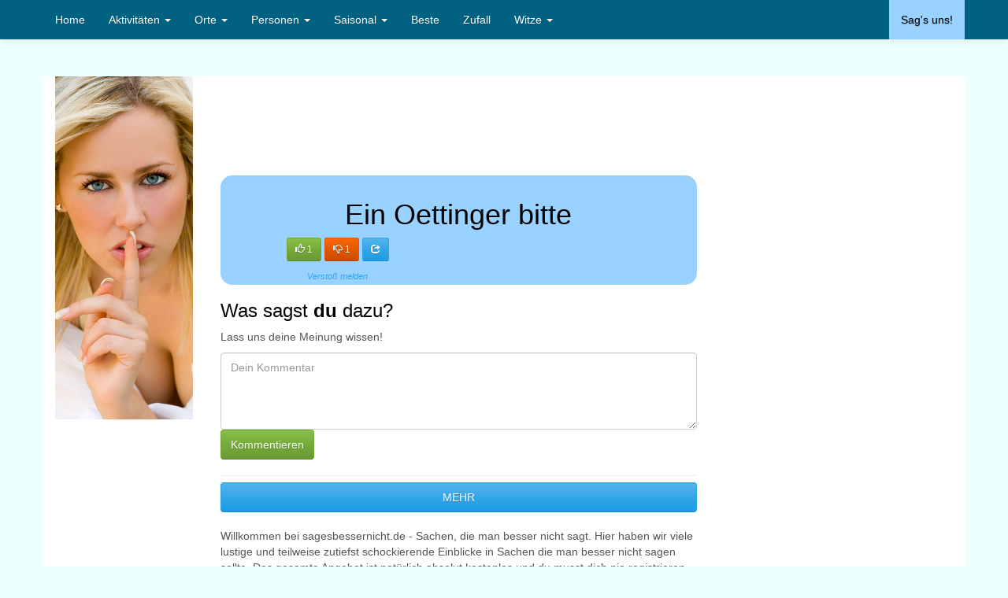

--- FILE ---
content_type: text/html; charset=UTF-8
request_url: https://www.sagesbessernicht.de/orte/restaurant-kneipe/96
body_size: 4438
content:
 <!DOCTYPE html>
<html lang="de">
  <head>
    <title>Ein Oettinger bitte - Sag es nicht im Restaurant / Kneipe - sagesbess</title>
	<meta name="description" content="Ein Oettinger bitte - Sachen, die man im Restaurant / Kneipe besser nicht sagt - sagesbessernicht.de" /> 
    <meta name="viewport" content="width=device-width, initial-scale=1.0">
    <meta charset="utf-8">
	<meta name="robots" content="index, follow">
	
    <link rel="image_src" href="https://www.sagesbessernicht.de/img/sharer_img.jpg" />
	
	<meta property="og:image" content="https://www.sagesbessernicht.de//img/sharer_img.php?id=96"/>
	<meta property="og:title" content="Ein Oettinger bitte"/>
	<meta property="og:description" content="Sachen, die man im Restaurant / Kneipe besser nicht sagt - MEHR AUF www.sagesbessernicht.de"/>
	<meta name="twitter: card" content="Ein Oettinger bitte" />
	<meta name="twitter: domain" content="www.sagesbessernicht.de" / >
	<meta name="twitter: image: src" content="https://www.sagesbessernicht.de//img/sharer_img.php?id=96" / >
	
	<!--<link rel="alternate" href="https://yoursite.com/" hreflang="en-us" />-->
	
    <link rel="stylesheet" href="/css/bootstrap.css" media="screen">
	<link rel="stylesheet" href="/inc/theme/andrea/css/main.css" media="screen">	
	
	<script async src="https://pagead2.googlesyndication.com/pagead/js/adsbygoogle.js"></script>
	<script src="/js/script.js"></script>
	<script data-ad-client="ca-pub-9828599580671580" async src="https://pagead2.googlesyndication.com/pagead/js/adsbygoogle.js"></script>
	
	<link rel="canonical" href="https://www.sagesbessernicht.de/orte/restaurant-kneipe/96" />	
  </head>
  <body>
  <div id="fb-root"></div>
  <div class="navbar navbar-default navbar-fixed-top">
      <div class="container cnav">
        <div class="navbar-header">
          <button class="navbar-toggle" type="button" data-toggle="collapse" data-target="#navbar-main">
            <span class="icon-bar"></span>
            <span class="icon-bar"></span>
            <span class="icon-bar"></span>
          </button>
        </div>
        <div class="navbar-collapse collapse" id="navbar-main">
          <ul class="nav navbar-nav">
			<li>
              <a href="/">Home</a>
            </li>
			<li class="dropdown">
              <a class="dropdown-toggle" data-toggle="dropdown" href="/aktivitaeten" id="people">Aktivit&auml;ten <span class="caret"></span></a>
              <ul class="dropdown-menu" aria-labelledby="people">     
				 <li><a tabindex="-1" href="/aktivitaeten/date">Date</a></li>  <li><a tabindex="-1" href="/aktivitaeten/sex">Sex</a></li>  <li><a tabindex="-1" href="/aktivitaeten/bewerbungsgespraech">Bewerbungsgespräch</a></li>  <li><a tabindex="-1" href="/aktivitaeten/sport">Sport</a></li>  <li><a tabindex="-1" href="/aktivitaeten/autofahren">Autofahren</a></li>  <li><a tabindex="-1" href="/aktivitaeten/computerspielen">Computerspielen</a></li>  <li><a tabindex="-1" href="/aktivitaeten/wohnungsbesichtigung">Wohnungsbesichtigung</a></li>  <li><a tabindex="-1" href="/aktivitaeten/einkaufen">Einkaufen</a></li>  <li><a tabindex="-1" href="/aktivitaeten/gassi-gehen-spazieren">Gassi gehen (Spazieren)</a></li>  <li><a tabindex="-1" href="/aktivitaeten/fasching">Fasching</a></li> 				<li class="divider"></li>
				<li class="catall"><a tabindex="-1" href="/aktivitaeten">Weitere Aktivit&auml;ten</a></li>
              </ul>
            </li>
            <li class="dropdown">
              <a class="dropdown-toggle" data-toggle="dropdown" href="/orte" id="places">Orte <span class="caret"></span></a>
              <ul class="dropdown-menu" aria-labelledby="places">     
                 <li><a tabindex="-1" href="/orte/buero">Büro</a></li>  <li><a tabindex="-1" href="/orte/facebook">Facebook</a></li>  <li><a tabindex="-1" href="/orte/gehobenen-etablissement">gehobenen Etablissement</a></li>  <li><a tabindex="-1" href="/orte/disco">Disco</a></li>  <li><a tabindex="-1" href="/orte/gericht">Gericht</a></li>  <li><a tabindex="-1" href="/orte/schule">Schule</a></li>  <li><a tabindex="-1" href="/orte/singleboersen">Singlebörsen</a></li>  <li><a tabindex="-1" href="/orte/kirche">Kirche</a></li>  <li><a tabindex="-1" href="/orte/restaurant-kneipe">Restaurant / Kneipe</a></li>  <li><a tabindex="-1" href="/orte/krankenhaus">Krankenhaus</a></li> 				<li class="divider"></li>
				<li class="catall"><a tabindex="-1" href="/orte">Weitere Orte</a></li>
              </ul>
            </li>
			<li class="dropdown">
              <a class="dropdown-toggle" data-toggle="dropdown" href="/personen">Personen <span class="caret"></span></a>
              <ul class="dropdown-menu" aria-labelledby="people">     
                 <li><a tabindex="-1" href="/personen/freundin">Freundin</a></li>  <li><a tabindex="-1" href="/personen/freunden">Freunden</a></li>  <li><a tabindex="-1" href="/personen/blondinen">Blondinen</a></li>  <li><a tabindex="-1" href="/personen/chef">Chef</a></li>  <li><a tabindex="-1" href="/personen/freund">Freund</a></li>  <li><a tabindex="-1" href="/personen/polizei">Polizei</a></li>  <li><a tabindex="-1" href="/personen/iphone-besitzer">IPhone Besitzer</a></li>  <li><a tabindex="-1" href="/personen/schwangeren">Schwangeren</a></li>  <li><a tabindex="-1" href="/personen/angestellten">Angestellten</a></li>  <li><a tabindex="-1" href="/personen/vegetarier">Vegetarier</a></li> 				<li class="divider"></li>
				<li class="catall"><a tabindex="-1" href="/personen">Weitere Personen</a></li>
              </ul>
            </li>
			<li class="dropdown">
              <a class="dropdown-toggle" data-toggle="dropdown" href="/saisonal">Saisonal <span class="caret"></span></a>
              <ul class="dropdown-menu" aria-labelledby="people">     
                 <li><a tabindex="-1" href="/saisonal/weihnachten">Weihnachten</a></li>  <li><a tabindex="-1" href="/saisonal/ostern">Ostern</a></li>  <li><a tabindex="-1" href="/saisonal/spring-break">Spring Break</a></li>  <li><a tabindex="-1" href="/saisonal/weltfrauentag">Weltfrauentag</a></li>  <li><a tabindex="-1" href="/saisonal/valentinstag">Valentinstag</a></li>  <li><a tabindex="-1" href="/saisonal/silvester">Silvester</a></li>  <li><a tabindex="-1" href="/saisonal/fasching">Fasching</a></li> 				<li class="divider"></li>
				<li class="catall"><a tabindex="-1" href="/saisonal">Weitere</a></li>
              </ul>
            </li>
			
			<li>
              <a href="/beste">Beste</a>
            </li>
            <li>
              <a href="/zufall">Zufall</a>
            </li>
			<li class="dropdown">
              <a class="dropdown-toggle" data-toggle="dropdown" href="/allgemein/witze">Witze <span class="caret"></span></a>
              <ul class="dropdown-menu" aria-labelledby="people">     
				<li class=""><a tabindex="-1" href="/allgemein/witze">Allgemeine Witze</a></li>
				<li class=""><a tabindex="-1" href="/allgemein/pronomen-witze">Pronomen Witze</a></li>
              </ul>
            </li>
			
		  </ul>
          <ul class="nav navbar-nav navbar-right">
            <li class="sayit"><a href="/sags-uns">Sag's uns!</a></li>
          </ul>

        </div>
      </div>
    </div>
    <div class="container cntmain">
		<div class="content_main"><div class="row">
	<div class="col-md-2 visible-lg"> 
		<img src="/img/hush.jpg" alt="Hush" title="Hush" class="siteimage" />
		<br />
		<br />
		<div class="addthis_toolbox addthis_default_style addthis_32x32_style">
			<a class="addthis_button_preferred_1"></a>
			<a class="addthis_button_preferred_2"></a>
			<a class="addthis_button_preferred_3"></a>
			<a class="addthis_button_preferred_4"></a>
			<a class="addthis_button_compact"></a>
		</div>
	</div>
	<div class="col-md-12">
		
	</div>
	<div class="col-md-10">
		<div class="row">
			<div class="col-md-12">
				<br />
								
				<div class="adv-leaderboard">
				<ins class="adsbygoogle bn-responsive"
					 style="display:inline-block"
					 data-ad-client="ca-pub-9828599580671580"
					 data-ad-slot="9988102496"></ins>
				</div>
			</div>
		</div>
		<div class="row">
			<div class="col-md-8 leftm"> 	
											<div class="well text-center">
																															<h1>Ein Oettinger bitte </h1>
																						
										<div class="row">
											<div class="col-md-6">
																											<button class="btnlike btn btn-sm btn-success" data-type="like" data-id="96" title="Gef&auml;llt mir"><span class="glyphicon glyphicon-thumbs-up"></span> 1</button>
															<button class="btndislike btn btn-sm btn-warning" data-type="dislike" data-id="96" title="Gef&auml;llt mir nicht"><span class="glyphicon glyphicon-thumbs-down"></span> 1</button>
															<button type="button" class="btnshare btn btn-sm btn-primary" data-container="body" data-toggle="popover" data-placement="bottom" data-content='
																<a target="_blank" href="http://www.facebook.com/sharer.php?u=http://www.sagesbessernicht.de/orte/restaurant-kneipe/96&amp;t=Was+man+im+Restaurant+%2F+Kneipebesser+nicht+sagt" class="social fb"></a>
																<a target="_blank" href="http://twitter.com/home?status=Was%20man%20im%20Restaurant / Kneipe%20besser%20nicht%20sagt%20-%20http://www.sagesbessernicht.de/orte/restaurant-kneipe/96" class="social tw"></a>
															' data-original-title='Gef&auml;llt dir?' title='Gef&auml;llt dir?'>
															  <span class="glyphicon glyphicon-share"></span>
															</button>
															<br />
															<i class="bully"><a href="/melden?id=96">Versto&szlig; melden</a></i>
																									</div>
											<div class="col-md-1">
												<!---
												<a target="_blank" href="http://www.facebook.com/sharer.php?u=http://www.sagesbessernicht.de/orte/restaurant-kneipe/96&amp;t=Was+man+im+Restaurant+%2F+Kneipebesser+nicht+sagt" class="social fb"></a>
												<a target="_blank" class="social gp" href="https://plus.google.com/share?url=http://www.sagesbessernicht.de/orte/restaurant-kneipe/96" onclick="javascript:window.open(this.href,'', 'menubar=no,toolbar=no,resizable=yes,scrollbars=yes,height=600,width=600');return false;"></a>
												<a target="_blank" href="http://twitter.com/home?status=Was%20man%20im%20Restaurant / Kneipe%20besser%20nich%20sagt%20-%20http://www.sagesbessernicht.de/orte/restaurant-kneipe/96" class="social tw"></a>
												--->
											</div>
											<div class="col-md-5">
																							</div>
										</div>
																</div>
															<h3>Was sagst <b>du</b> dazu?</h3>
								<p>Lass uns deine Meinung wissen!</p>
								<form method="POST">
									<textarea name="comment" class="form-control" rows="4" placeholder="Dein Kommentar"></textarea>
									<input type="submit" name="_comment" value="Kommentieren" class="btn btn-success" />
								</form>
								<hr  />
																						<a href="/orte/restaurant-kneipe" class="btn btn-primary btn-large btn-more">MEHR</a><br />
							<br />
																<p>
										Willkommen bei sagesbessernicht.de - Sachen, die man besser nicht sagt. Hier haben wir viele lustige und teilweise zutiefst schockierende Einblicke in Sachen die man besser 
										nicht sagen sollte. Das gesamte Angebot ist nat&uuml;rlich absolut kostenlos und du musst dich nie registrieren.
									</p>
															<p>
								Wir hoffen dir gefallen <a href="/beste" alt="Beste">unsere Besten</a> oder schau dir <a href="/zufall" alt="Zufall">zufällige Einträge</a> an und wähle deine Favoriten in die Bestenliste.<br />
								<br />
								Wir freuen uns natürlich auch über <b>deine</b> Sprüche - hier kannst du neue Kategorien anlegen und Sprüche posten: <a href="/sags-uns" alt="SAG ES UNS">SAG ES UNS</a>!
							</p>
							
				<hr />
												<h2>Mehr Sachen, die man im Restaurant / Kneipe nicht sagen sollte</h2>
							<div class="well">	
		<p>Ich trinke, um meine Probleme zu ertränken,<br />aber diese verdammten Bastarde können schwimmen.</p>
	<div class="row">
		<div class="col-md-5">
									<button class="btnlike btn btn-xs btn-success" data-type="like" data-id="23" title="Gef&auml;llt mir"><span class="glyphicon glyphicon-thumbs-up"></span> 0</button>
						<button class="btndislike btn btn-xs btn-warning" data-type="dislike" data-id="23" title="Gef&auml;llt mir nicht"><span class="glyphicon glyphicon-thumbs-down"></span> 1 </button>
						<button type="button" class="btnshare btn btn-xs btn-primary" data-container="body" data-toggle="popover" data-placement="bottom" data-content='
							<a target="_blank" href="http://www.facebook.com/sharer.php?u=http://www.sagesbessernicht.de/orte/restaurant-kneipe/23&amp;t=Was+man+im+Restaurant+%2F+Kneipebesser+nicht+sagt" class="social fb"></a>
							<a target="_blank" href="http://twitter.com/home?status=Was%20man%20im%20Restaurant / Kneipe%20besser%20nicht%20sagt%20-%20http://www.sagesbessernicht.de/orte/restaurant-kneipe/23" class="social tw"></a>
						' data-original-title='Gef&auml;llt dir?' title='Gef&auml;llt dir?'>
						  <span class="glyphicon glyphicon-share"></span>
						</button>
						
						<a class="btn btn-xs btn-primary" title="Kommentieren" href="/orte/restaurant-kneipe/23">
							<span class="glyphicon glyphicon-user"></span> <fb:comments-count href=http://www.sagesbessernicht.de/orte/restaurant-kneipe/23></fb:comments-count>
						</a>
						<br />
						<i class="bully"><a href="/melden?id=23">Versto&szlig; melden</a></i>
							</div>
		<div class="col-md-4 text-center hidden-sm hidden-xs">
					</div>
		<div class="col-md-3 text-right">
			
		</div>
	</div>
</div><div class="well">	
		<p>Guten Abend, einen MAI TAI bitte.
Es ist 10 Uhr morgens?!
Guten Morgen, einen MAI TAI bitte.</p>
	<div class="row">
		<div class="col-md-5">
									<button class="btnlike btn btn-xs btn-success" data-type="like" data-id="628" title="Gef&auml;llt mir"><span class="glyphicon glyphicon-thumbs-up"></span> 0</button>
						<button class="btndislike btn btn-xs btn-warning" data-type="dislike" data-id="628" title="Gef&auml;llt mir nicht"><span class="glyphicon glyphicon-thumbs-down"></span> 1 </button>
						<button type="button" class="btnshare btn btn-xs btn-primary" data-container="body" data-toggle="popover" data-placement="bottom" data-content='
							<a target="_blank" href="http://www.facebook.com/sharer.php?u=http://www.sagesbessernicht.de/orte/restaurant-kneipe/628&amp;t=Was+man+im+Restaurant+%2F+Kneipebesser+nicht+sagt" class="social fb"></a>
							<a target="_blank" href="http://twitter.com/home?status=Was%20man%20im%20Restaurant / Kneipe%20besser%20nicht%20sagt%20-%20http://www.sagesbessernicht.de/orte/restaurant-kneipe/628" class="social tw"></a>
						' data-original-title='Gef&auml;llt dir?' title='Gef&auml;llt dir?'>
						  <span class="glyphicon glyphicon-share"></span>
						</button>
						
						<a class="btn btn-xs btn-primary" title="Kommentieren" href="/orte/restaurant-kneipe/628">
							<span class="glyphicon glyphicon-user"></span> <fb:comments-count href=http://www.sagesbessernicht.de/orte/restaurant-kneipe/628></fb:comments-count>
						</a>
						<br />
						<i class="bully"><a href="/melden?id=628">Versto&szlig; melden</a></i>
							</div>
		<div class="col-md-4 text-center hidden-sm hidden-xs">
					</div>
		<div class="col-md-3 text-right">
			
		</div>
	</div>
</div><div class="well">	
		<p>- Den XXL-Burger mit doppelt Pommes bitte.
- Und was darf ich als Hauptgang servieren?
- Guter Kellner</p>
	<div class="row">
		<div class="col-md-5">
									<button class="btnlike btn btn-xs btn-success" data-type="like" data-id="642" title="Gef&auml;llt mir"><span class="glyphicon glyphicon-thumbs-up"></span> 0</button>
						<button class="btndislike btn btn-xs btn-warning" data-type="dislike" data-id="642" title="Gef&auml;llt mir nicht"><span class="glyphicon glyphicon-thumbs-down"></span> 1 </button>
						<button type="button" class="btnshare btn btn-xs btn-primary" data-container="body" data-toggle="popover" data-placement="bottom" data-content='
							<a target="_blank" href="http://www.facebook.com/sharer.php?u=http://www.sagesbessernicht.de/orte/restaurant-kneipe/642&amp;t=Was+man+im+Restaurant+%2F+Kneipebesser+nicht+sagt" class="social fb"></a>
							<a target="_blank" href="http://twitter.com/home?status=Was%20man%20im%20Restaurant / Kneipe%20besser%20nicht%20sagt%20-%20http://www.sagesbessernicht.de/orte/restaurant-kneipe/642" class="social tw"></a>
						' data-original-title='Gef&auml;llt dir?' title='Gef&auml;llt dir?'>
						  <span class="glyphicon glyphicon-share"></span>
						</button>
						
						<a class="btn btn-xs btn-primary" title="Kommentieren" href="/orte/restaurant-kneipe/642">
							<span class="glyphicon glyphicon-user"></span> <fb:comments-count href=http://www.sagesbessernicht.de/orte/restaurant-kneipe/642></fb:comments-count>
						</a>
						<br />
						<i class="bully"><a href="/melden?id=642">Versto&szlig; melden</a></i>
							</div>
		<div class="col-md-4 text-center hidden-sm hidden-xs">
					</div>
		<div class="col-md-3 text-right">
			
		</div>
	</div>
</div>							<div class="text-center">
								<a href="/orte/restaurant-kneipe" class="btn btn-primary btn-large btn-more">NOCH MEHR</a>
							</div>
									</div>
			<div class="col-md-4 text-center visible-lg"> 
				<br />
				<div class="">
					<ins class="adsbygoogle"
						 style="display:inline-block;width:250px;height:250px"
						 data-ad-client="ca-pub-9828599580671580"
						 data-ad-slot="7399406093"></ins>
				</div><br />
				<!--
				<br />
				<div class="">
					<ins class="adsbygoogle"
						 style="display:inline-block;width:250px;height:250px"
						 data-ad-client="ca-pub-9828599580671580"
						 data-ad-slot="7399406093"></ins>
				</div>
				-->
			</div>
		</div>
	</div>
</div>
		

		</div>
<hr />
       <footer>
			<div class="row">
				<div class="col-md-3"> 
					<strong>Beliebt</strong><br />
					<a href="/personen/chef" class="favtag tag_3">Chef</a> <a href="/aktivitaeten/date" class="favtag tag_1">Date</a> <a href="/allgemein/sprueche" class="favtag tag_1">Sprüche</a> <a href="/orte/disco" class="favtag tag_4">Disco</a> <a href="/orte/facebook" class="favtag tag_3">Facebook</a> <a href="/allgemein/witze" class="favtag tag_1">Witze</a> <a href="/personen/freund" class="favtag tag_3">Freund</a> <a href="/personen/freundin" class="favtag tag_2">Freundin</a> <a href="/personen/polizei" class="favtag tag_3">Polizei</a> <a href="/personen/freunden" class="favtag tag_2">Freunden</a> <a href="/orte/gehobenen-etablissement" class="favtag tag_4">gehobenen Etablissement</a> <a href="/orte/buero" class="favtag tag_2">Büro</a> <a href="/personen/blondinen" class="favtag tag_2">Blondinen</a> <a href="/aktivitaeten/bewerbungsgespraech" class="favtag tag_4">Bewerbungsgespräch</a> <a href="/aktivitaeten/sex" class="favtag tag_1">Sex</a> <br />
					<br />
				</div>
				<div class="col-md-6 text-center"> 
					<div class="addthis_toolbox addthis_default_style addthis_32x32_style  text-center">
						<a class="addthis_button_twitter"></a>
						<a class="addthis_button_facebook"></a>
						<a class="addthis_button_pinterest_share"></a>
						<a class="addthis_button_google_plusone_share"></a>
						<a class="addthis_button_compact"></a><a class="addthis_counter addthis_bubble_style"></a>
					</div>			
					<br />
					<!-- bn - bottom -->
					<iframe src="https://rcm-eu.amazon-adsystem.com/e/cm?o=3&p=12&l=ur1&category=pw&banner=19YP3H3R89WNE5Y51602&f=ifr&linkID=154806d2a09e5338c258a0c4f8d1d15b&t=onfunpages-21&tracking_id=onfunpages-21" width="300" height="250" scrolling="no" border="0" marginwidth="0" style="border:none;" frameborder="0" sandbox="allow-scripts allow-same-origin allow-popups allow-top-navigation-by-user-activation"></iframe>

				</div>
				<div class="col-md-3 text-center">   
				</div>
			</div>  
			<hr />
			<div class="row">
				<div class="col-md-12"> 
					&copy; sagesbessernicht.de |
					<a href="/impressum">Impressum</a> |
					<a href="/datenschutz">Datenschutz</a> |
					<a href="/haftungsausschluss">Haftungsausschluss</a> |
					<a href="/agb-mutzungsbedinungen">AGB</a> |
				</div>
				<div class="col-md-12">
					<small></small>
				</div>	
			</div>			
      </footer>
    </div>
		<script src="/js/respond.js"></script>
    <script src="/js/jquery.js"></script>
    <script src="/js/bootstrap.js"></script>
	
	<script src="/inc/theme/andrea/js/script.js"></script>
	<script type="text/javascript" src="//s7.addthis.com/js/300/addthis_widget.js#pubid=ra-5228817a7177b88c"></script>
  </body>
</html>

--- FILE ---
content_type: text/html; charset=utf-8
request_url: https://www.google.com/recaptcha/api2/aframe
body_size: 268
content:
<!DOCTYPE HTML><html><head><meta http-equiv="content-type" content="text/html; charset=UTF-8"></head><body><script nonce="NALzVa3P6gsftKA3kz6Sjw">/** Anti-fraud and anti-abuse applications only. See google.com/recaptcha */ try{var clients={'sodar':'https://pagead2.googlesyndication.com/pagead/sodar?'};window.addEventListener("message",function(a){try{if(a.source===window.parent){var b=JSON.parse(a.data);var c=clients[b['id']];if(c){var d=document.createElement('img');d.src=c+b['params']+'&rc='+(localStorage.getItem("rc::a")?sessionStorage.getItem("rc::b"):"");window.document.body.appendChild(d);sessionStorage.setItem("rc::e",parseInt(sessionStorage.getItem("rc::e")||0)+1);localStorage.setItem("rc::h",'1768968589000');}}}catch(b){}});window.parent.postMessage("_grecaptcha_ready", "*");}catch(b){}</script></body></html>

--- FILE ---
content_type: text/plain
request_url: https://www.google-analytics.com/j/collect?v=1&_v=j102&a=1949668214&t=pageview&_s=1&dl=https%3A%2F%2Fwww.sagesbessernicht.de%2Forte%2Frestaurant-kneipe%2F96&ul=en-us%40posix&dt=Ein%20Oettinger%20bitte%20-%20Sag%20es%20nicht%20im%20Restaurant%20%2F%20Kneipe%20-%20sagesbess&sr=1280x720&vp=1280x720&_u=IGBAgAABAAAAACAAI~&jid=820163325&gjid=378182030&cid=931565132.1768968588&tid=UA-43792922-1&_gid=2027460378.1768968588&_slc=1&z=2057557190
body_size: -453
content:
2,cG-LSWJCD8Q9F